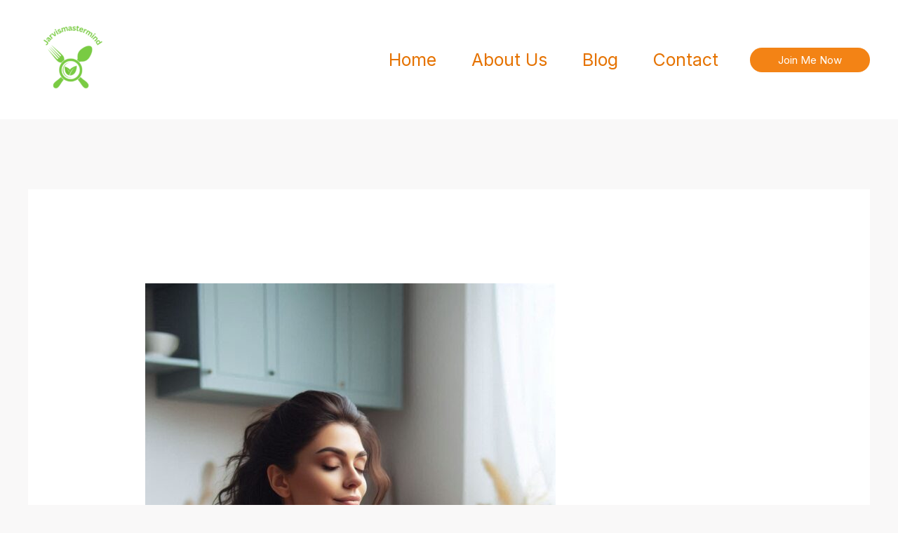

--- FILE ---
content_type: text/html; charset=utf-8
request_url: https://www.google.com/recaptcha/api2/aframe
body_size: 114
content:
<!DOCTYPE HTML><html><head><meta http-equiv="content-type" content="text/html; charset=UTF-8"></head><body><script nonce="yeATQxDrWP3jistUBIdNOw">/** Anti-fraud and anti-abuse applications only. See google.com/recaptcha */ try{var clients={'sodar':'https://pagead2.googlesyndication.com/pagead/sodar?'};window.addEventListener("message",function(a){try{if(a.source===window.parent){var b=JSON.parse(a.data);var c=clients[b['id']];if(c){var d=document.createElement('img');d.src=c+b['params']+'&rc='+(localStorage.getItem("rc::a")?sessionStorage.getItem("rc::b"):"");window.document.body.appendChild(d);sessionStorage.setItem("rc::e",parseInt(sessionStorage.getItem("rc::e")||0)+1);localStorage.setItem("rc::h",'1769105801607');}}}catch(b){}});window.parent.postMessage("_grecaptcha_ready", "*");}catch(b){}</script></body></html>